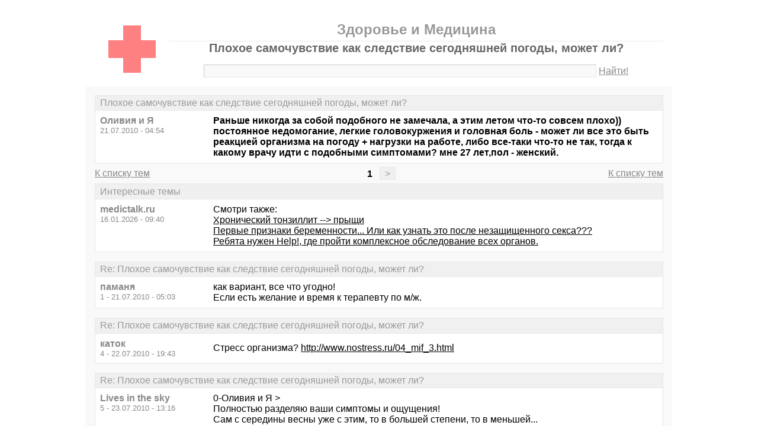

--- FILE ---
content_type: text/html; charset=windows-1251
request_url: https://medictalk.ru/thread2850.html?utm_source=see_also
body_size: 7684
content:
<!DOCTYPE html PUBLIC "-//W3C//DTD XHTML 1.0 Transitional//EN" "http://www.w3.org/TR/xhtml1/DTD/xhtml1-transitional.dtd">
<html xmlns="http://www.w3.org/1999/xhtml">
<head>
<meta http-equiv="Pragma" content="no-cache" />
<meta http-equiv="expires" content="0" />
<meta http-equiv="Cache-control" content="no-cache" />
<meta http-equiv="Content-Type" content="text/html; charset=windows-1251" />
<meta name="description" content="Плохое самочувствие как следствие сегодняшней погоды, может ли?" />
<meta name="viewport" content="width=device-width, initial-scale=1" />
<title>Плохое самочувствие как следствие сегодняшней погоды, может ли? - Здоровье и Медицина</title>
<link rel="shortcut icon" href="/favicon.ico" />
<link rel="alternate" type="application/rss+xml" title="Плохое самочувствие как следствие сегодняшней погоды, может ли? - Здоровье и Медицина" href="http://feeds.feedburner.com/medictalkru" />
<style type="text/css">
* {margin:0;padding:0;}
body {background:#fff;color:#000;font-family:"Trebuchet MS", Verdana, sans-serif;font-size:1em;}
a {color:#000;text-decoration:underline;}
a:hover {color:#666;}
img {border:0;}
table {border-collapse:collapse;width:100%;}
input, textarea, select {font-family:"Trebuchet MS", Verdana, sans-serif;font-size:0.9em;color:#666;background:#f9f9f9;border:1px solid #e9e9e9;border-top-color:#c9c9c9;border-left-color:#c9c9c9;padding:2px 5px;}
input:focus, textarea:focus, select:focus {color:#000;}
input.submit {border:1px solid #e9e9e9;border-bottom-color:#c9c9c9;border-right-color:#c9c9c9;color:#888;}
input.submit:active {border:1px solid #e9e9e9;border-top-color:#c9c9c9;border-left-color:#c9c9c9;padding:2px 5px 2px 5px;}
.head {width:960px;margin:1em auto 0 auto;padding:15px;text-align:center;}
.head h1 {font-size:1.25em;color:#666;}
.head h2 {font-size:1.5em;color:#999;border-bottom:1px solid #e9e9e9;padding-bottom:5px;}
.head form {margin-top:1em;}
.head table {margin-top:5px;}
.head .left {text-align:left;}
.head .rght {text-align:right;}
.head a {color:#888;text-decoration:underline;}
.head a:hover {color:#666;}
.head input {width:78%;}
.wrap {width:960px;margin:0 auto 1em auto;padding:15px;background:#f9f9f9;}
.wrap h2 {font-size:1.5em;margin:0.5em;}
.wrap h2 a {color:#666;text-decoration:none;}
.wrap h2 a:hover {color:#000;background:#f0f0f0;text-decoration:underline;}
.wrap h2.mainh2 {display:inline;}
.post, .answer, .error {margin:0 0 1em 0;background:#fff;border:1px solid #e6e6e6;}
.post h3, .answer h3, .error h3 {padding:0.2em 0.5em;border-bottom:1px solid #e9e9e9;font-size:1em;font-weight:normal;background:#f0f0f0;color:#999;}
.post td, .error div {padding:0.5em;}
.post .nickname {color:#888;width:20%;text-align:left;}
.post h3 a {color:#999;text-decoration:none;}
.post h3 a:active {color:#666;}
.nextprev {margin:1em 0 0 0;border:1px solid #e6e6e6;}
.nextprev td {padding:0.2em 0.5em;background:#fff;}
.nextprev .next {text-align:right;}
.nextprev .prev {text-align:left;}
.answer {margin:0;}
.answer .left {color:#888;width:25%;text-align:right;}
.answer form {padding:0.5em 0 0 0;}
.answer td {padding:0 0.5em 0.5em 0.5em;}
.answer .rght input, .answer .rght textarea, .answer .rght div select {width:40%;}
.answer .rght div input, .answer .rght div textarea {width:90%;}
.answer .close {padding:0.5em;text-align:center;}
.pages {margin:-0.5em 0 0.5em 0;}
.pages .left {width:25%;text-align:left;}
.pages .cntr {width:50%;text-align:center;}
.pages .rght {width:25%;text-align:right;}
.pages a {color:#888;text-decoration:underline;}
.pages a:hover {background:#fff;color:#666;}
.pages .cntr a {padding:0.1em 0.5em;background:#f0f0f0;color:#999;border:1px solid #e9e9e9;text-decoration:none;}
.pages .cntr a:hover {background:#fff;color:#666;border:1px solid #e9e9e9;}
.pages .cntr b {padding:0.1em 0.5em;}
.copy {width:960px;margin:1em auto 0 auto;padding:0 15px;}
.copy table {margin:0 auto 1em auto;}
.copy td {font-size:0.8em;color:#aaa;}
.copy .counter {text-align:right;}
.copy a {color:#aaa;text-decoration:underline;}
.copy a:hover {color:#666;}
.list {margin:-0.5em 0 1em 0;}
.list th, .list td {padding:0.2em 0.5em;font-size:1em;font-weight:normal;text-align:center;background:#f0f0f0;color:#999;border:1px solid #e6e6e6;}
.list .datetime {width:20%;}
.list .re {width:5%;}
.list td.topics {background:#fff;text-align:left;}
.list a {color:#000;text-decoration:underline;}
.list a:visited {color:#666;}
.list a:hover {background:#f0f0f0;}
.first {margin:0 0 1em 0;}
.serp {margin:1em 0 0 0;}
.serp h3 a {color:#000;text-decoration:underline;}
.serp h3 a:hover {color:#666;}
.serpages {margin:0.5em 0 -0.5em 0;}
.serpages td {text-align:center;}
.serpages a {padding:0.1em 0.5em;background:#f0f0f0;color:#999;border:1px solid #e9e9e9;text-decoration:none;}
.serpages a:hover {background:#fff;color:#666;border:1px solid #e9e9e9;}
.serpages b {padding:0.1em 0.5em;}
.error {margin:0 auto;}
.ewrap {width:600px;margin:5em auto;padding:15px;background:#f9f9f9;}
.adsense {width: 728px; margin: 0 auto 15px auto;}

.list .re {width: 7%;}
/* table { table-layout: fixed; } */

@media (min-width: 600px) {
	.head, .wrap, .copy {width:auto;max-width:960px;}
	.ewrap {width:auto;max-width:600px;}
}
@media (max-width: 599px) {
	.head, .wrap, .copy {width:auto;max-width:960px;}
	.ewrap {width:auto;max-width:600px;}
	.head table, .head tbody, .head tr, .head td {display:block;}
	.head td {width:auto;text-align:center;}
	.post table, .post tbody, .post tr, .post td {display:block;}
	.post .nickname {width:auto;background:#f9f9f9;}
	.list table, .list tbody, .list tr, .list td, .list th {display:block;}
	.list.first .datetime, .list.first .re {display:none;}
	.list .topics a:not(:first-child) {padding:0 0.5em;}
	.list .datetime {margin:1px 0 0 1px;float:left;width:auto;border:0;font-size:0.8em;}
	.list .re {width:auto;border-bottom:0;font-size:0.8em;text-align:right;}
	.list .topics {clear:both;}
	.pages table, .pages tbody, .pages tr, .pages td {display:block;}
	.pages td {width:auto !important;padding: 0 0.5em;}
	.nextprev table, .nextprev tbody, .nextprev tr, .nextprev td {display:block;}
	.copy table, .copy tbody, .copy tr, .copy td {display:block;}
	.copy .counter {padding-top:1em;text-align:center;}
	.answer table, .answer tbody, .answer tr, .answer td {display:block;}
	.answer .left {width:auto;padding: 0 1em 0.5em;text-align:left;}
	.answer .rght {padding:0 1em 0.5em;}
	.answer .rght input {width:50%;}
	.answer .rght div input, .answer .rght div textarea {width:95%;}
	.answer .rght div select {width:100%;}
}
@media (max-width: 399px) {
	.wrap {padding-left:0;padding-right:0;}
	h2 {font-size:1.2em !important;}
	h1 {font-size:1.1em !important;}
}
</style>
</head>
<body>
<div class="head">
<table><tr><td>
<div><a href="/"><img src="./red-cross.gif" alt="Медицинский сайт: форум о здоровье" /></a></div>
</td><td>
<h2>Здоровье и Медицина</h2>
<h1>Плохое самочувствие как следствие сегодняшней погоды, может ли?</h1>
<div><form action="./search.php" method="get" name="s"><input name="q" type="text" size="90" maxlength="128" /> <a href="#" onclick="javascript:document.s.submit();">Найти!</a></form></div>
</td></tr></table>
</div>
<div class="wrap">
<div class="post">
<h3>Плохое самочувствие как следствие сегодняшней погоды, может ли?</h3>
<table><tr>
<td class="nickname" valign="top">
<div><b>Оливия и Я</b></div>
<div><small>21.07.2010 - 04:54</small></div>
</td>
<td class="message"><b>Раньше никогда за собой подобного не замечала, а этим летом что-то совсем плохо)) постоянное недомогание, легкие головокуржения и головная боль - может ли все это быть реакцией организма на погоду + нагрузки на работе, либо все-таки что-то не так, тогда к какому врачу идти с подобными симптомами? мне 27 лет,пол - женский.</b></td>
</tr></table>
</div>
<div class="pages">
<table><tr>
<td class="left"><a href="./">К списку тем</a></td>
<td class="cntr">  <b>1</b> <a href="./thread2850-last.html">&gt;</a> </td>
<td class="rght"><a href="./">К списку тем</a></td>
</tr></table>
</div>
<div class="post">
<h3>Интересные темы</h3>
<table><tr>
<td class="nickname" valign="top">
<div><b>medictalk.ru</b></div>
<div><small>16.01.2026 - 09:40</small></div>
</td>
<td class="message">Смотри также:<br><a href="/thread611.html?utm_source=see_also" target="_blank">Хронический тонзиллит --&gt; прыщи</a><br><a href="/thread2783.html?utm_source=see_also" target="_blank">Первые признаки беременности... Или как узнать это после незащищенного секса???</a><br><a href="/thread2522.html?utm_source=see_also" target="_blank"> Ребята нужен Help!, где пройти комплексное обследование всех органов.</a></td>
</tr></table>
</div>
<div class="post">
<h3>Re: Плохое самочувствие как следствие сегодняшней погоды, может ли?</h3>
<table><tr>
<td class="nickname" valign="top">
<div><b>паманя</b></div>
<div><small>1 - 21.07.2010 - 05:03</small></div>
</td>
<td class="message">как вариант, все что угодно!<br />Если есть желание и время к терапевту по м/ж.</td>
</tr></table>
</div>
<div class="post">
<h3>Re: Плохое самочувствие как следствие сегодняшней погоды, может ли?</h3>
<table><tr>
<td class="nickname" valign="top">
<div><b>каток</b></div>
<div><small>4 - 22.07.2010 - 19:43</small></div>
</td>
<td class="message">Стресс организма? <a target="_blank" href="https://www.google.ru/url?q=http://www.nostress.ru/04_mif_3.html">http://www.nostress.ru/04_mif_3.html</a></td>
</tr></table>
</div>
<div class="post">
<h3>Re: Плохое самочувствие как следствие сегодняшней погоды, может ли?</h3>
<table><tr>
<td class="nickname" valign="top">
<div><b>Lives in the sky</b></div>
<div><small>5 - 23.07.2010 - 13:16</small></div>
</td>
<td class="message">0-Оливия и Я &gt;<br />Полностью разделяю ваши симптомы и ощущения!<br />Сам с середины весны уже с этим, то в большей степени, то в меньшей...<br />Вообщем ищу решение как и вы.<br /></td>
</tr></table>
</div>
<div class="post">
<h3>Re: Плохое самочувствие как следствие сегодняшней погоды, может ли?</h3>
<table><tr>
<td class="nickname" valign="top">
<div><b>Оливия и Я</b></div>
<div><small>6 - 23.07.2010 - 13:45</small></div>
</td>
<td class="message">1-если бы было время... тогда бы точно больше времени уделяла бы здоровью, такая роскошь только в отпуске, а он аж в сентябре<br />2-по этому тесту у меня от 13до24 - стоит задуматься))<br />3-удачи нам</td>
</tr></table>
</div>
<div class="post">
<h3>Re: Плохое самочувствие как следствие сегодняшней погоды, может ли?</h3>
<table><tr>
<td class="nickname" valign="top">
<div><b>1й раз замужем</b></div>
<div><small>7 - 23.07.2010 - 17:38</small></div>
</td>
<td class="message">присоединяюсь  автору и Lives in the sky. такая же картина + особенно плохо было в дождливые дни.</td>
</tr></table>
</div>
<div class="post">
<h3>Интересные темы</h3>
<table><tr>
<td class="nickname" valign="top">
<div><b>medictalk.ru</b></div>
<div><small>16.01.2026 - 09:40</small></div>
</td>
<td class="message">Смотри также:<br><a href="/thread2552.html?utm_source=see_also" target="_blank">Сексолог в Краснодаре</a><br><a href="/thread2202.html?utm_source=see_also" target="_blank">клятва гиппократа?</a><br><a href="/thread2318.html?utm_source=see_also" target="_blank">Любопытно узнать о страшном заболевании</a></td>
</tr></table>
</div>
<div class="post">
<h3>Re: Плохое самочувствие как следствие сегодняшней погоды, может ли?</h3>
<table><tr>
<td class="nickname" valign="top">
<div><b>jastin</b></div>
<div><small>8 - 24.07.2010 - 08:17</small></div>
</td>
<td class="message">не поверите но такая-же фигня длится спримерно с начала лета а может и раньше.встаю с утра с такими-же симптомами и на работе отхожу часов до 11-12 потом вроде ниче.буквально вчера жаловался жене-говорю может мне уже пердец?возраст 32года.я вобщем-то грешу на усталость.6 лет без выходных не говоря уже об отпуске.</td>
</tr></table>
</div>
<div class="post">
<h3>Re: Плохое самочувствие как следствие сегодняшней погоды, может ли?</h3>
<table><tr>
<td class="nickname" valign="top">
<div><b>Lives in the sky</b></div>
<div><small>9 - 24.07.2010 - 09:43</small></div>
</td>
<td class="message">Так я и исследования проходил, делал МРТ - все идеально, спросили зачем вообще пришел...<br />Но как? КАК просто стресс может так влиять именно на физиологическое состояние???<br />Кстати стал наблюдать за собой в последнее время, что бы найти хоть какие-либо причины своего состояния:<br /> - На работе руководящяя должность;<br /> - Есть моменты, когда трудно сосредоточиться;<br /> - Возраст 29<br /> - Головные боли, типа &quot;стягивающая каска&quot;;<br /> - Рассеяность, пессимистические мысли;<br /> - снижение трудовой деятельности, а главное желания что-то делать...<br /> - проявления апатии и безразличности к событиям...<br />Постоянная маска неудовлетворенности на лице...</td>
</tr></table>
</div>
<div class="post">
<h3>Re: Плохое самочувствие как следствие сегодняшней погоды, может ли?</h3>
<table><tr>
<td class="nickname" valign="top">
<div><b>1й раз замужем</b></div>
<div><small>10 - 24.07.2010 - 11:13</small></div>
</td>
<td class="message">ребята и девчата, я домохозяйка вашей возрастной категории, усталость от работы исключена (этим летом не каждый день могу голову поднять, чтобы домашними делами заняться), так что мой голос за метеозависимость + скоро 2012 ,)<br />главные симптомы (для статистики):<br />слабость, головокружения, головная боль. были небольшие скачки давления в период, когда небольшие дожди шли каждый день (в середине июня вроде), сейчас состояние нормализовалось и такие приходы стали реже.</td>
</tr></table>
</div>
<div class="post">
<h3>Re: Плохое самочувствие как следствие сегодняшней погоды, может ли?</h3>
<table><tr>
<td class="nickname" valign="top">
<div><b>Lives in the sky</b></div>
<div><small>11 - 29.07.2010 - 05:24</small></div>
</td>
<td class="message">Друзья, ну в общем то хотелось бы что то делать.<br />Сегодня у меня была очередная страшная ночь: сдавливало голову как обручем...<br />Слышал, что это может быть ГБН.<br />Еле заснул после 4 утра....<br />Как с этим дальше жить не знаю.<br />Общий срок моего недомогания такого - уже 25 дней, без перерыва.<br />Результаты МРТ - отклонений не найдено, результаты ЭЭГ - отклонений не найдено...</td>
</tr></table>
</div>
<div class="post">
<h3>Re: Плохое самочувствие как следствие сегодняшней погоды, может ли?</h3>
<table><tr>
<td class="nickname" valign="top">
<div><b>АКВА</b></div>
<div><small>12 - 29.07.2010 - 05:30</small></div>
</td>
<td class="message">ВСД. До чего нервические мужчины нынче пошли... Может, Вам жениться, барин?<br />Чуть жара и мало килорода, так прям в обморок хлопаетесь...</td>
</tr></table>
</div>
<div class="post">
<h3>Re: Плохое самочувствие как следствие сегодняшней погоды, может ли?</h3>
<table><tr>
<td class="nickname" valign="top">
<div><b>atamanka01</b></div>
<div><small>13 - 29.07.2010 - 05:31</small></div>
</td>
<td class="message">11-Lives in the sky &gt; К хорошему неврологу может сходить? У меня так невроз расцвел с подобным симптомами:-( Тоже все анализы были идеальными(МРТ,ЭКГ,гормоны,щитовидка),а было плохо-плохо:-(</td>
</tr></table>
</div>
<div class="post">
<h3>Re: Плохое самочувствие как следствие сегодняшней погоды, может ли?</h3>
<table><tr>
<td class="nickname" valign="top">
<div><b>Lives in the sky</b></div>
<div><small>14 - 29.07.2010 - 05:32</small></div>
</td>
<td class="message">ХОРОШИЙ НЕВРОЛОГ!!!!!!!!! - -это центральный вопрос, который меня мучает!!!<br />где?????</td>
</tr></table>
</div>
<div class="post">
<h3>Re: Плохое самочувствие как следствие сегодняшней погоды, может ли?</h3>
<table><tr>
<td class="nickname" valign="top">
<div><b>АКВА</b></div>
<div><small>15 - 29.07.2010 - 05:35</small></div>
</td>
<td class="message">11-Lives in the sky &gt;<br />У Вас два пути. Либо начать ходить по врачам, сдавать всевозможные анализы, посещать эндокринолога, невролога и психотерапевта, капаться, колоться, пить колёса... Либо всё-таки вспомнить, что Вы мужчина 29 лет, поэтому в выходные ездить заниматься серфингом, по вечерам кататься на велике в дендрарии, принимать контрастный душ и до утра отжигать в клубах с девушками, а не прислушиваться к тому где Вам и что сдавило...<br /> <br />Сплиты, машины и прочие блага цивилизации погубили мужчин :))</td>
</tr></table>
</div>
<div class="post">
<h3>Re: Плохое самочувствие как следствие сегодняшней погоды, может ли?</h3>
<table><tr>
<td class="nickname" valign="top">
<div><b>АКВА</b></div>
<div><small>16 - 29.07.2010 - 05:36</small></div>
</td>
<td class="message">Всё-таки по врачам...</td>
</tr></table>
</div>
<div class="post">
<h3>Re: Плохое самочувствие как следствие сегодняшней погоды, может ли?</h3>
<table><tr>
<td class="nickname" valign="top">
<div><b>Lives in the sky</b></div>
<div><small>17 - 29.07.2010 - 05:43</small></div>
</td>
<td class="message">29 лет. Не пью ничего, не курю.<br />Бегаю не регулярно, но часто, на велосипеде катаюсь постоянно.<br />Фигню и фаст фуды не ем.<br />Никакие лекарства не принимаю.</td>
</tr></table>
</div>
<div class="post">
<h3>Re: Плохое самочувствие как следствие сегодняшней погоды, может ли?</h3>
<table><tr>
<td class="nickname" valign="top">
<div><b>atamanka01</b></div>
<div><small>18 - 29.07.2010 - 05:49</small></div>
</td>
<td class="message">15-АКВА &gt; Мой крепкого здоровья муж свалился в 27 лет (занятия спортом каждый день в спортзале,здоровый образ жизни,оптимист по жизни,успешный во всем)- оказалось эндокринология,гипотериоз:-( Так что минимум анализов все-таки надо сдать:-)</td>
</tr></table>
</div>
<div class="post">
<h3>Re: Плохое самочувствие как следствие сегодняшней погоды, может ли?</h3>
<table><tr>
<td class="nickname" valign="top">
<div><b>АКВА</b></div>
<div><small>19 - 29.07.2010 - 06:18</small></div>
</td>
<td class="message">18-atamanka01 &gt;<br />Не возражаю. Только у вас на фоне здоровья и нормального образа жизни ненормальное самочувствие, что даёт повод озаботиться...<br />А есть такие истероидные типы, которые, если начинают по врачам ходить, то сильно втягиваются и находят у себя всё новые и новые болячки :))</td>
</tr></table>
</div>
<div class="post">
<h3>Re: Плохое самочувствие как следствие сегодняшней погоды, может ли?</h3>
<table><tr>
<td class="nickname" valign="top">
<div><b>АКВА</b></div>
<div><small>20 - 29.07.2010 - 06:21</small></div>
</td>
<td class="message">17-Lives in the sky &gt;<br />К врачу-терапевту, сдать общий анализ крови, мочи, кровь на сахар, сделать ЭКГ и наведаться к эндокринологу. Всё.<br />Сейчас утром чайная ложка элеутерококка,  в течение дня - витамины с железом. И кислород, кислород каким-то образом поставляйте своему организму. Выезжайте на выходные куда не жарко, дышите и двигайтесь. На неделю хватает.</td>
</tr></table>
</div>
<div class="pages">
<table><tr>
<td class="left"><a href="./">К списку тем</a></td>
<td class="cntr">  <b>1</b> <a href="./thread2850-last.html">&gt;</a> </td>
<td class="rght"><a href="./">К списку тем</a></td>
</tr></table>
</div>
<div class="answer">
<h3>Добавить новое сообщение</h3>
<form action="./update.php" method="post">
<table>
<tr>
<td class="left" valign="top">Ваше имя:</td>
<td class="rght"><input name="field1" type="text" size="20" maxlength="64" /></td>
</tr>
<tr>
<td class="left" valign="top">Тема сообщения:</td>
<td class="rght"><div><input name="field2" type="text" size="75" maxlength="128" value="Re: Плохое самочувствие как следствие сегодняшней погоды, может ли?" /></div></td>
</tr>
<tr>
<td class="left" valign="top">Сообщение:</td>
<td class="rght"><div><textarea name="field3" rows="7" cols="75"></textarea></div></td>
</tr>
<tr>
<td class="left" valign="top"><input type="hidden" name="type" value="2" /><input type="hidden" name="id" value="2850" /></td>
<td class="rght"><input type="submit" class="submit" value=" Отправить " /></td>
</tr>
</table>
</form>
</div>
<div class="nextprev">
<table><tr>
<td class="prev"><a href="./thread2849.html">« можно ли удaрaми впрвлять позвонки</a></td>
<td class="next"><a href="./thread2851.html">Если человек уже зависим от алкоголя... »</a></td>
</tr></table>
</div>
</div>
<div class="copy">
<table><tr>
<td>&copy; 2009—2010 Здоровье и Медицина</td>
<td class="counter">
<!--LiveInternet counter--><script type="text/javascript"><!--
document.write("<a href='https://www.liveinternet.ru/click' "+
"target='_blank'><img src='https://counter.yadro.ru/hit?t14.1;r"+
escape(document.referrer)+((typeof(screen)=="undefined")?"":
";s"+screen.width+"*"+screen.height+"*"+(screen.colorDepth?
screen.colorDepth:screen.pixelDepth))+";u"+escape(document.URL)+
";"+Math.random()+
"' alt='' title='LiveInternet: показано число просмотров за 24"+
" часа, посетителей за 24 часа и за сегодня' "+
"border='0' width='88' height='31' /><\/a>")
//--></script><!--/LiveInternet-->
</td>
</tr></table>
</div>
</body>
</html>

<!-- 0.0043730735778809 -->